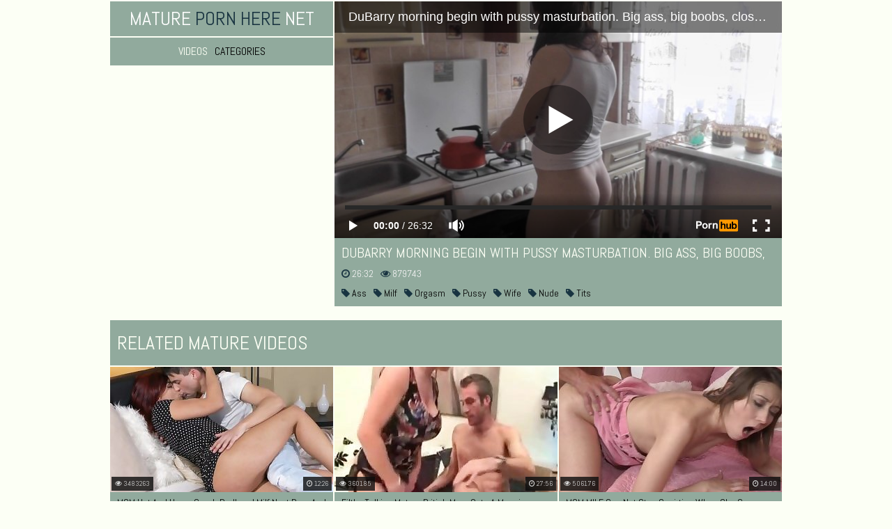

--- FILE ---
content_type: text/html; charset=UTF-8
request_url: https://maturepornhere.net/video/dubarry-morning-begin-with-pussy-masturbation-big
body_size: 4546
content:
<!DOCTYPE html>
<html lang="en">
    <head>
        <title>DuBarry morning begin with pussy masturbation. Big ass, big boobs, close-up - MaturePornHere.net</title>
        <meta name="viewport" content="width=device-width; initial-scale=1.0; maximum-scale=1.0; user-scalable=yes;"/>
        <meta name="apple-touch-fullscreen" content="YES" />
        <meta name="description" content="DuBarry morning begin with pussy masturbation. Big ass, big boobs, close-up on MaturePornHere.net" />
        <link href="/css/styles.css" type="text/css" rel="stylesheet">
        <link href="https://fonts.googleapis.com/css?family=Abel" rel="stylesheet">
        <link rel="canonical" href="https://maturepornhere.net/video/dubarry-morning-begin-with-pussy-masturbation-big" />
        <base target="_blank">
    </head>
    <body>

        <div class="wrapper">

            <div class="head-wrapper">

                <div class="head">
                    <div class="head-top">
                        <div class="head-open-menu" title="MENU">
                            <i class="fa fa-bars"></i>
                        </div>
                        <div class="logo">
                            <a href="/">Mature<span> Porn Here </span>Net</a>
                        </div>
                    </div>
                    <div class="head-bottom">
                        <div class="head-menu">
                            <ul>
                                <li class="active"><a href="/all/">Videos</a></li>
                                <li><a href="/">Categories</a></li>
                            </ul>
                        </div>
                    </div>
                </div>

            </div>

            <div class="video-block">
            
                <div class="player">                    
                    <iframe src="https://www.pornhub.com/embed/ph58d45a672ade9" frameborder="0" height="481" width="608" scrolling="no"></iframe>
                </div>

                <div class="video-info">
                
                        <h1>DuBarry morning begin with pussy masturbation. Big ass, big boobs, close-up</h1>

                    <ul class="video-meta">
                        <li><i class="fa fa-clock-o"></i> <span>26:32</span></li>
                        <li><i class="fa fa-eye"></i> <span>879743</span></li>
                    </ul>

                    <ul class="video-tags">

                                <li><a href="/ass/"><i class="fa fa-tag"></i> Ass</a></li>

                                <li><a href="/milf/"><i class="fa fa-tag"></i> Milf</a></li>

                                <li><a href="/orgasm/"><i class="fa fa-tag"></i> Orgasm</a></li>

                                <li><a href="/pussy/"><i class="fa fa-tag"></i> Pussy</a></li>

                                <li><a href="/wife/"><i class="fa fa-tag"></i> Wife</a></li>

                                <li><a href="/nude/"><i class="fa fa-tag"></i> Nude</a></li>

                                <li><a href="/tits/"><i class="fa fa-tag"></i> Tits</a></li>

                    </ul>
                </div>

            </div>

            <div class="right-player-col">

            </div>
            
            

            <div class="clear-line"></div>

                        <h2>Related Mature Videos</h2>
            
                <div class="thumb-bl">
                    <div class="thumb">
                        <a href="/video/mom-hot-and-horny-czech-redhead-milf-next-door-and">
                            <img src="/mph/thumbs/77/331_milf_her_toyboy.jpg" alt="MOM Hot and horny Czech redhead milf next door and her toyboy lover">
                            <p>MOM Hot and horny Czech redhead milf next door and her toyboy lover</p>
                        </a>
                        <div class="thumb-dur"><i class="fa fa-clock-o"></i> 12:26</div>
                        <div class="thumb-total"><i class="fa fa-eye"></i> 3483263</div>
                    </div>
                </div>
            
                <div class="thumb-bl">
                    <div class="thumb">
                        <a href="/video/filthy-talking-mature-british-mom-gets-massive-creampie">
                            <img src="/mph/thumbs/76/796_from.jpg" alt="Filthy talking Mature British Mom gets a massive Creampie from her son">
                            <p>Filthy talking Mature British Mom gets a massive Creampie from her son</p>
                        </a>
                        <div class="thumb-dur"><i class="fa fa-clock-o"></i> 27:56</div>
                        <div class="thumb-total"><i class="fa fa-eye"></i> 360185</div>
                    </div>
                </div>
            
                <div class="thumb-bl">
                    <div class="thumb">
                        <a href="/video/mom-milf-can-not-stop-squirting-when-she-cums">
                            <img src="/mph/thumbs/74/957_not_stop.jpg" alt="MOM MILF can not stop squirting when she cums">
                            <p>MOM MILF can not stop squirting when she cums</p>
                        </a>
                        <div class="thumb-dur"><i class="fa fa-clock-o"></i> 14:00</div>
                        <div class="thumb-total"><i class="fa fa-eye"></i> 506176</div>
                    </div>
                </div>
            
                <div class="thumb-bl">
                    <div class="thumb">
                        <a href="/video/cougars-love-bbc">
                            <img src="/mph/thumbs/73/622_Cougars_love.jpg" alt="Cougars love BBC">
                            <p>Cougars love BBC</p>
                        </a>
                        <div class="thumb-dur"><i class="fa fa-clock-o"></i> 8:42</div>
                        <div class="thumb-total"><i class="fa fa-eye"></i> 1185055</div>
                    </div>
                </div>
            
                <div class="thumb-bl">
                    <div class="thumb">
                        <a href="/video/faketaxi-hot-milfs-in-over-bonnet-sex">
                            <img src="/mph/thumbs/73/562_Hot_over.jpg" alt="FakeTaxi Hot milfs in over the bonnet sex">
                            <p>FakeTaxi Hot milfs in over the bonnet sex</p>
                        </a>
                        <div class="thumb-dur"><i class="fa fa-clock-o"></i> 12:01</div>
                        <div class="thumb-total"><i class="fa fa-eye"></i> 852313</div>
                    </div>
                </div>
            
                <div class="thumb-bl">
                    <div class="thumb">
                        <a href="/video/three-old-lesbians-having-fun-in-living-room">
                            <img src="/mph/thumbs/73/204_Three_having_room.jpg" alt="Three old lesbians having fun in the living room">
                            <p>Three old lesbians having fun in the living room</p>
                        </a>
                        <div class="thumb-dur"><i class="fa fa-clock-o"></i> 47:42</div>
                        <div class="thumb-total"><i class="fa fa-eye"></i> 329508</div>
                    </div>
                </div>
            
                <div class="thumb-bl">
                    <div class="thumb">
                        <a href="/video/mom-wife-fucks-her-toyboy">
                            <img src="/mph/thumbs/73/120_toyboy.jpg" alt="MOM Wife fucks her toyboy">
                            <p>MOM Wife fucks her toyboy</p>
                        </a>
                        <div class="thumb-dur"><i class="fa fa-clock-o"></i> 11:35</div>
                        <div class="thumb-total"><i class="fa fa-eye"></i> 388048</div>
                    </div>
                </div>
            
                <div class="thumb-bl">
                    <div class="thumb">
                        <a href="/video/mom-blonde-milf-needs-good-fucking">
                            <img src="/mph/thumbs/72/951_milf_needs.jpg" alt="MOM Blonde milf needs good fucking">
                            <p>MOM Blonde milf needs good fucking</p>
                        </a>
                        <div class="thumb-dur"><i class="fa fa-clock-o"></i> 12:11</div>
                        <div class="thumb-total"><i class="fa fa-eye"></i> 205579</div>
                    </div>
                </div>
            
                <div class="thumb-bl">
                    <div class="thumb">
                        <a href="/video/old-lady-makes-him-come">
                            <img src="/mph/thumbs/72/047_LADY.jpg" alt="OLD LADY MAKES HIM COME !!">
                            <p>OLD LADY MAKES HIM COME !!</p>
                        </a>
                        <div class="thumb-dur"><i class="fa fa-clock-o"></i> 6:04</div>
                        <div class="thumb-total"><i class="fa fa-eye"></i> 721263</div>
                    </div>
                </div>
            
                <div class="thumb-bl">
                    <div class="thumb">
                        <a href="/video/hairy-redhead-cheating-wife-squirts-to-pay-bill">
                            <img src="/mph/thumbs/77/744_to_Bill.jpg" alt="Hairy Redhead Cheating Wife Squirts to Pay Bill">
                            <p>Hairy Redhead Cheating Wife Squirts to Pay Bill</p>
                        </a>
                        <div class="thumb-dur"><i class="fa fa-clock-o"></i> 10:00</div>
                        <div class="thumb-total"><i class="fa fa-eye"></i> 355092</div>
                    </div>
                </div>
            
            
                <div class="thumb-bl">
                    <div class="thumb">
                        <a href="/video/amateur-mature-anal">
                            <img src="/mph/thumbs/63/640_mature_anal.jpg" alt="Amateur mature anal">
                            <p>Amateur mature anal</p>
                        </a>
                        <div class="thumb-dur"><i class="fa fa-clock-o"></i> 5:47</div>
                        <div class="thumb-total"><i class="fa fa-eye"></i> 40780</div>
                    </div>
                </div>
            
                <div class="thumb-bl">
                    <div class="thumb">
                        <a href="/video/aged-fifty-japanese-mature-woman-1">
                            <img src="/mph/thumbs/63/401_Aged_Japanese.jpg" alt="Aged Fifty Japanese Mature Woman 1">
                            <p>Aged Fifty Japanese Mature Woman 1</p>
                        </a>
                        <div class="thumb-dur"><i class="fa fa-clock-o"></i> 10:00</div>
                        <div class="thumb-total"><i class="fa fa-eye"></i> 398382</div>
                    </div>
                </div>
            
                <div class="thumb-bl">
                    <div class="thumb">
                        <a href="/video/chubby-mature-talking-about-getting-creampied-while">
                            <img src="/mph/thumbs/63/851_talking.jpg" alt="Chubby mature talking about getting creampied while taking it doggied">
                            <p>Chubby mature talking about getting creampied while taking it doggied</p>
                        </a>
                        <div class="thumb-dur"><i class="fa fa-clock-o"></i> 2:53</div>
                        <div class="thumb-total"><i class="fa fa-eye"></i> 89566</div>
                    </div>
                </div>
            
                <div class="thumb-bl">
                    <div class="thumb">
                        <a href="/video/fuck-mature-wife-bbc">
                            <img src="/mph/thumbs/63/771_bbc.jpg" alt="Fuck mature wife bbc">
                            <p>Fuck mature wife bbc</p>
                        </a>
                        <div class="thumb-dur"><i class="fa fa-clock-o"></i> 0:56</div>
                        <div class="thumb-total"><i class="fa fa-eye"></i> 884365</div>
                    </div>
                </div>
            
                <div class="thumb-bl">
                    <div class="thumb">
                        <a href="/video/real-amateur-mature-housewife-anal-sex">
                            <img src="/mph/thumbs/63/727_Housewife.jpg" alt="Real Amateur Mature Housewife Anal Sex">
                            <p>Real Amateur Mature Housewife Anal Sex</p>
                        </a>
                        <div class="thumb-dur"><i class="fa fa-clock-o"></i> 3:23</div>
                        <div class="thumb-total"><i class="fa fa-eye"></i> 101317</div>
                    </div>
                </div>
            
                <div class="thumb-bl">
                    <div class="thumb">
                        <a href="/video/mature-wife-ass-fucking-facial">
                            <img src="/mph/thumbs/63/403_Mature.jpg" alt="Mature wife ass fucking facial">
                            <p>Mature wife ass fucking facial</p>
                        </a>
                        <div class="thumb-dur"><i class="fa fa-clock-o"></i> 11:38</div>
                        <div class="thumb-total"><i class="fa fa-eye"></i> 957342</div>
                    </div>
                </div>
            
                <div class="thumb-bl">
                    <div class="thumb">
                        <a href="/video/hairy-mature-anal">
                            <img src="/mph/thumbs/63/660_Hairy_mature_anal.jpg" alt="Hairy mature anal">
                            <p>Hairy mature anal</p>
                        </a>
                        <div class="thumb-dur"><i class="fa fa-clock-o"></i> 2:10</div>
                        <div class="thumb-total"><i class="fa fa-eye"></i> 164964</div>
                    </div>
                </div>
            
                <div class="thumb-bl">
                    <div class="thumb">
                        <a href="/video/puremature-milf-slides-big-dick-in-her-tight-ass">
                            <img src="/mph/thumbs/63/847_MILF_In.jpg" alt="PUREMATURE MILF Slides Big Dick In Her Tight Ass">
                            <p>PUREMATURE MILF Slides Big Dick In Her Tight Ass</p>
                        </a>
                        <div class="thumb-dur"><i class="fa fa-clock-o"></i> 10:06</div>
                        <div class="thumb-total"><i class="fa fa-eye"></i> 20660</div>
                    </div>
                </div>
            
                <div class="thumb-bl">
                    <div class="thumb">
                        <a href="/video/mature-big-ass-twerk-youpornstarvideos-com">
                            <img src="/mph/thumbs/63/830_com.jpg" alt="Mature big ass twerk - youpornstarvideos.com">
                            <p>Mature big ass twerk - youpornstarvideos.com</p>
                        </a>
                        <div class="thumb-dur"><i class="fa fa-clock-o"></i> 1:43</div>
                        <div class="thumb-total"><i class="fa fa-eye"></i> 1487</div>
                    </div>
                </div>
            
                <div class="thumb-bl">
                    <div class="thumb">
                        <a href="/video/busty-mature-slut-fucked-hard">
                            <img src="/mph/thumbs/63/515_mature.jpg" alt="Busty mature slut fucked hard">
                            <p>Busty mature slut fucked hard</p>
                        </a>
                        <div class="thumb-dur"><i class="fa fa-clock-o"></i> 8:41</div>
                        <div class="thumb-total"><i class="fa fa-eye"></i> 95881</div>
                    </div>
                </div>
            
            <div class="clear-line"></div>
                       
                        <h2>Top-Rated Mature Categories</h2>
                         
               <div class="categories-list">
                    <ul>

                        <li>
                            <a href="/wife/">
                                <span class="category-name"><i class="fa fa-caret-right"></i> Wife</span>
                                <span class="category-total"> 945</span>
                            </a>
                        </li>

                        <li>
                            <a href="/hairy/">
                                <span class="category-name"><i class="fa fa-caret-right"></i> Hairy</span>
                                <span class="category-total"> 623</span>
                            </a>
                        </li>

                        <li>
                            <a href="/anal/">
                                <span class="category-name"><i class="fa fa-caret-right"></i> Anal</span>
                                <span class="category-total"> 1154</span>
                            </a>
                        </li>

                        <li>
                            <a href="/bbw/">
                                <span class="category-name"><i class="fa fa-caret-right"></i> Bbw</span>
                                <span class="category-total"> 532</span>
                            </a>
                        </li>

                        <li>
                            <a href="/orgasm/">
                                <span class="category-name"><i class="fa fa-caret-right"></i> Orgasm</span>
                                <span class="category-total"> 784</span>
                            </a>
                        </li>

                        <li>
                            <a href="/handjob/">
                                <span class="category-name"><i class="fa fa-caret-right"></i> Handjob</span>
                                <span class="category-total"> 522</span>
                            </a>
                        </li>

                        <li>
                            <a href="/milf/">
                                <span class="category-name"><i class="fa fa-caret-right"></i> Milf</span>
                                <span class="category-total"> 4270</span>
                            </a>
                        </li>

                        <li>
                            <a href="/fuck/">
                                <span class="category-name"><i class="fa fa-caret-right"></i> Fuck</span>
                                <span class="category-total"> 1059</span>
                            </a>
                        </li>

                        <li>
                            <a href="/lesbian/">
                                <span class="category-name"><i class="fa fa-caret-right"></i> Lesbian</span>
                                <span class="category-total"> 598</span>
                            </a>
                        </li>

                        <li>
                            <a href="/pussy/">
                                <span class="category-name"><i class="fa fa-caret-right"></i> Pussy</span>
                                <span class="category-total"> 1533</span>
                            </a>
                        </li>

                        <li>
                            <a href="/tits/">
                                <span class="category-name"><i class="fa fa-caret-right"></i> Tits</span>
                                <span class="category-total"> 2411</span>
                            </a>
                        </li>

                        <li>
                            <a href="/big-tits/">
                                <span class="category-name"><i class="fa fa-caret-right"></i> Big tits</span>
                                <span class="category-total"> 2877</span>
                            </a>
                        </li>

                        <li>
                            <a href="/creampie/">
                                <span class="category-name"><i class="fa fa-caret-right"></i> Creampie</span>
                                <span class="category-total"> 508</span>
                            </a>
                        </li>

                        <li>
                            <a href="/nude/">
                                <span class="category-name"><i class="fa fa-caret-right"></i> Nude</span>
                                <span class="category-total"> 31</span>
                            </a>
                        </li>

                        <li>
                            <a href="/sex/">
                                <span class="category-name"><i class="fa fa-caret-right"></i> Sex</span>
                                <span class="category-total"> 963</span>
                            </a>
                        </li>

                        <li>
                            <a href="/ebony/">
                                <span class="category-name"><i class="fa fa-caret-right"></i> Ebony</span>
                                <span class="category-total"> 215</span>
                            </a>
                        </li>

                        <li>
                            <a href="/ass/">
                                <span class="category-name"><i class="fa fa-caret-right"></i> Ass</span>
                                <span class="category-total"> 1522</span>
                            </a>
                        </li>

                        <li>
                            <a href="/blowjob/">
                                <span class="category-name"><i class="fa fa-caret-right"></i> Blowjob</span>
                                <span class="category-total"> 2708</span>
                            </a>
                        </li>

                        <li>
                            <a href="/boobs/">
                                <span class="category-name"><i class="fa fa-caret-right"></i> Boobs</span>
                                <span class="category-total"> 1526</span>
                            </a>
                        </li>

                        <li>
                            <a href="/japanese/">
                                <span class="category-name"><i class="fa fa-caret-right"></i> Japanese</span>
                                <span class="category-total"> 205</span>
                            </a>
                        </li>
                        
                   </ul>               
               </div>

<h2>Our friends</h2>


            <div class="thumb-bl">
                <div class="thumb thumb-ctr">
                    <a href="https://a.russkoe-porno.me/">
                        <img src="/mph/top/tt/russkoe-porno.me.jpg" alt="Русское Порно">
                        <p>Русское Порно</p>
                    </a>
                </div>
            </div>
            <div class="thumb-bl">
                <div class="thumb thumb-ctr">
                    <a href="http://pornotub.mobi/">
                        <img src="/mph/top/tt/pornotub.mobi.jpg" alt="ПорноТуб">
                        <p>ПорноТуб</p>
                    </a>
                </div>
            </div>
            <div class="thumb-bl">
                <div class="thumb thumb-ctr">
                    <a href="https://pornomesto.net/">
                        <img src="/mph/top/tt/pornomesto.net.jpg" alt="Порно Место">
                        <p>Порно Место</p>
                    </a>
                </div>
            </div>
            <div class="thumb-bl">
                <div class="thumb thumb-ctr">
                    <a href="http://m.russkoeporno.mobi/">
                        <img src="/mph/top/tt/russkoeporno.mobi.jpg" alt="РусскоеПорно">
                        <p>РусскоеПорно</p>
                    </a>
                </div>
            </div>
            <div class="thumb-bl">
                <div class="thumb thumb-ctr">
                    <a href="https://www.pornogorod.net/">
                        <img src="/mph/top/tt/pornogorod.net.jpg" alt="Порно Город">
                        <p>Порно Город</p>
                    </a>
                </div>
            </div>
            <div class="thumb-bl">
                <div class="thumb thumb-ctr">
                    <a href="https://pornoimperia.net/">
                        <img src="/mph/top/tt/pornoimperia.net.jpg" alt="ПорноИмперия">
                        <p>ПорноИмперия</p>
                    </a>
                </div>
            </div>
            <div class="thumb-bl">
                <div class="thumb thumb-ctr">
                    <a href="http://www.seksvideo.tv/">
                        <img src="/mph/top/tt/seksvideo.tv.jpg" alt="Секс Видео">
                        <p>Секс Видео</p>
                    </a>
                </div>
            </div>
            <div class="thumb-bl">
                <div class="thumb thumb-ctr">
                    <a href="https://tolkoporno.net/">
                        <img src="/mph/top/tt/tolkoporno.net.jpg" alt="ТолькоПорно">
                        <p>ТолькоПорно</p>
                    </a>
                </div>
            </div>
            <div class="thumb-bl">
                <div class="thumb thumb-ctr">
                    <a href="https://m.domporno.tv/">
                        <img src="/mph/top/tt/domporno.tv.jpg" alt="Дом Порно">
                        <p>Дом Порно</p>
                    </a>
                </div>
            </div>
            <div class="thumb-bl">
                <div class="thumb thumb-ctr">
                    <a href="http://m.russex.tv/">
                        <img src="/mph/top/tt/russex.tv.jpg" alt="ПорноРусь">
                        <p>ПорноРусь</p>
                    </a>
                </div>
            </div>
            <div class="thumb-bl">
                <div class="thumb thumb-ctr">
                    <a href="https://www.pornostrana.tv/">
                        <img src="/mph/top/tt/pornostrana.tv.jpg" alt="Порно Страна">
                        <p>Порно Страна</p>
                    </a>
                </div>
            </div>
            <div class="thumb-bl">
                <div class="thumb thumb-ctr">
                    <a href="http://pizdarium.com/">
                        <img src="/mph/top/tt/pizdarium.com.jpg" alt="Бесплатное порно видео">
                        <p>Бесплатное порно видео</p>
                    </a>
                </div>
            </div>
            <div class="thumb-bl">
                <div class="thumb thumb-ctr">
                    <a href="https://www.pornodoma.me/">
                        <img src="/mph/top/tt/pornodoma.me.jpg" alt="Порно Дома">
                        <p>Порно Дома</p>
                    </a>
                </div>
            </div>
            <div class="thumb-bl">
                <div class="thumb thumb-ctr">
                    <a href="https://pornisland.tv/">
                        <img src="/mph/top/tt/pornisland.tv.jpg" alt="PornIsland">
                        <p>PornIsland</p>
                    </a>
                </div>
            </div>
            <div class="thumb-bl">
                <div class="thumb thumb-ctr">
                    <a href="http://vseporno.tv/">
                        <img src="/mph/top/tt/vseporno.tv.jpg" alt="ПорноТВ">
                        <p>ПорноТВ</p>
                    </a>
                </div>
            </div>
            <div class="thumb-bl">
                <div class="thumb thumb-ctr">
                    <a href="http://www.pornorussia.net/">
                        <img src="/mph/top/tt/pornorussia.net.jpg" alt="PornoRussia">
                        <p>PornoRussia</p>
                    </a>
                </div>
            </div>
            <div class="thumb-bl">
                <div class="thumb thumb-ctr">
                    <a href="https://pornoisla.com/">
                        <img src="/mph/top/tt/pornoisla.com.jpg" alt="PornoIsla">
                        <p>PornoIsla</p>
                    </a>
                </div>
            </div>
            <div class="thumb-bl">
                <div class="thumb thumb-ctr">
                    <a href="https://pornoile.com/">
                        <img src="/mph/top/tt/pornoile.com.jpg" alt="PornoIle">
                        <p>PornoIle</p>
                    </a>
                </div>
            </div>
            <div class="thumb-bl">
                <div class="thumb thumb-ctr">
                    <a href="https://pornoisola.com/">
                        <img src="/mph/top/tt/pornoisola.com.jpg" alt="PornoIsola">
                        <p>PornoIsola</p>
                    </a>
                </div>
            </div>
            <div class="thumb-bl">
                <div class="thumb thumb-ctr">
                    <a href="https://pornowyspa.com/">
                        <img src="/mph/top/tt/pornowyspa.com.jpg" alt="PornoWyspa">
                        <p>PornoWyspa</p>
                    </a>
                </div>
            </div>
            <div class="thumb-bl">
                <div class="thumb thumb-ctr">
                    <a href="https://www.pornoostrov.com/">
                        <img src="/mph/top/tt/pornoostrov.com.jpg" alt="ПорноОстров">
                        <p>ПорноОстров</p>
                    </a>
                </div>
            </div>
            <div class="thumb-bl">
                <div class="thumb thumb-ctr">
                    <a href="/friend/watchteenporn.net">
                        <img src="/mph/top/tt/watchteenporn.net.jpg" alt="WatchTeenPorn">
                        <p>WatchTeenPorn</p>
                    </a>
                </div>
            </div>
            <div class="thumb-bl">
                <div class="thumb thumb-ctr">
                    <a href="/friend/porninhd.net">
                        <img src="/mph/top/tt/porninhd.net.jpg" alt="PornInHD">
                        <p>PornInHD</p>
                    </a>
                </div>
            </div>
            <div class="thumb-bl">
                <div class="thumb thumb-ctr">
                    <a href="/friend/watchlesbianporn.net">
                        <img src="/mph/top/tt/watchlesbianporn.net.jpg" alt="WatchLesbianPorn">
                        <p>WatchLesbianPorn</p>
                    </a>
                </div>
            </div>
            <div class="thumb-bl">
                <div class="thumb thumb-ctr">
                    <a href="/friend/watchblackporn.net">
                        <img src="/mph/top/tt/watchblackporn.net.jpg" alt="WatchBlackPorn">
                        <p>WatchBlackPorn</p>
                    </a>
                </div>
            </div>
            <div class="thumb-bl">
                <div class="thumb thumb-ctr">
                    <a href="/friend/watchasianporn.net">
                        <img src="/mph/top/tt/watchasianporn.net.jpg" alt="WatchAsianPorn">
                        <p>WatchAsianPorn</p>
                    </a>
                </div>
            </div>
            <div class="thumb-bl">
                <div class="thumb thumb-ctr">
                    <a href="/friend/watchmilfporn.net">
                        <img src="/mph/top/tt/watchmilfporn.net.jpg" alt="WatchMILFPorn">
                        <p>WatchMILFPorn</p>
                    </a>
                </div>
            </div>
            <div class="thumb-bl">
                <div class="thumb thumb-ctr">
                    <a href="/friend/vintagepornhere.net">
                        <img src="/mph/top/tt/vintagepornhere.net.jpg" alt="VintagePornHere">
                        <p>VintagePornHere</p>
                    </a>
                </div>
            </div>
            <div class="thumb-bl">
                <div class="thumb thumb-ctr">
                    <a href="/friend/watchjapaneseporn.net">
                        <img src="/mph/top/tt/watchjapaneseporn.net.jpg" alt="WatchJapanesePorn">
                        <p>WatchJapanesePorn</p>
                    </a>
                </div>
            </div>
            <div class="thumb-bl">
                <div class="thumb thumb-ctr">
                    <a href="/friend/youngpornhere.net">
                        <img src="/mph/top/tt/youngpornhere.net.jpg" alt="YoungPornHere">
                        <p>YoungPornHere</p>
                    </a>
                </div>
            </div>
            <div class="thumb-bl">
                <div class="thumb thumb-ctr">
                    <a href="/friend/watchmomporn.net">
                        <img src="/mph/top/tt/watchmomporn.net.jpg" alt="WatchMomPorn">
                        <p>WatchMomPorn</p>
                    </a>
                </div>
            </div>
            <div class="thumb-bl">
                <div class="thumb thumb-ctr">
                    <a href="/friend/homepornhere.net">
                        <img src="/mph/top/tt/homepornhere.net.jpg" alt="HomePornHere">
                        <p>HomePornHere</p>
                    </a>
                </div>
            </div>
            <div class="thumb-bl">
                <div class="thumb thumb-ctr">
                    <a href="/friend/amateurpornhere.net">
                        <img src="/mph/top/tt/amateurpornhere.net.jpg" alt="AmateurPornHere">
                        <p>AmateurPornHere</p>
                    </a>
                </div>
            </div>
            <div class="thumb-bl">
                <div class="thumb thumb-ctr">
                    <a href="/friend/ebonypornhere.net">
                        <img src="/mph/top/tt/ebonypornhere.net.jpg" alt="EbonyPornHere">
                        <p>EbonyPornHere</p>
                    </a>
                </div>
            </div>
            <div class="thumb-bl">
                <div class="thumb thumb-ctr">
                    <a href="/friend/watchgrannyporn.net">
                        <img src="/mph/top/tt/watchgrannyporn.net.jpg" alt="WatchGrannyPorn">
                        <p>WatchGrannyPorn</p>
                    </a>
                </div>
            </div>
            <div class="thumb-bl">
                <div class="thumb thumb-ctr">
                    <a href="/friend/watchbbwporn.net">
                        <img src="/mph/top/tt/watchbbwporn.net.jpg" alt="WatchBBWPorn">
                        <p>WatchBBWPorn</p>
                    </a>
                </div>
            </div>
            <div class="thumb-bl">
                <div class="thumb thumb-ctr">
                    <a href="/friend/watchanalporn.net">
                        <img src="/mph/top/tt/watchanalporn.net.jpg" alt="WatchAnalPorn">
                        <p>WatchAnalPorn</p>
                    </a>
                </div>
            </div>
            <div class="thumb-bl">
                <div class="thumb thumb-ctr">
                    <a href="/friend/sexvideoshere.net">
                        <img src="/mph/top/tt/sexvideoshere.net.jpg" alt="SexVideosHere">
                        <p>SexVideosHere</p>
                    </a>
                </div>
            </div>
            <div class="thumb-bl">
                <div class="thumb thumb-ctr">
                    <a href="/friend/hardcorepornhere.net">
                        <img src="/mph/top/tt/hardcorepornhere.net.jpg" alt="HardcorePornHere">
                        <p>HardcorePornHere</p>
                    </a>
                </div>
            </div>
            <div class="thumb-bl">
                <div class="thumb thumb-ctr">
                    <a href="/friend/watchmassageporn.net">
                        <img src="/mph/top/tt/watchmassageporn.net.jpg" alt="WatchMassagePorn">
                        <p>WatchMassagePorn</p>
                    </a>
                </div>
            </div>
            <div class="clear-line"></div>
            
    </div>
            

          <div class="footer-wrapper">
            <div class="footer">
                <p><span><a href="/">© 2017 maturepornhere.net</a></span> All models depicted herein were at least 18 years of age: 18 USC 2257 Record-Keeping Requirements Compliance Statements.</p>
            </div>
          </div>

        <link href="/font/css/font-awesome.css" rel="stylesheet">
        <script src="/js/jquery-1.11.0.min.js"></script>
        <script src="/js/functions.js"></script>
   
<!--LiveInternet counter--><script type="text/javascript">
document.write("<a href='//www.liveinternet.ru/click' "+
"target=_blank><img src='//counter.yadro.ru/hit?t45.1;r"+
escape(document.referrer)+((typeof(screen)=="undefined")?"":
";s"+screen.width+"*"+screen.height+"*"+(screen.colorDepth?
screen.colorDepth:screen.pixelDepth))+";u"+escape(document.URL)+
";h"+escape(document.title.substring(0,150))+";"+Math.random()+
"' alt='' title='LiveInternet' "+
"border='0' width='31' height='31'><\/a>")

</script><!--/LiveInternet-->   
   
    <script defer src="https://static.cloudflareinsights.com/beacon.min.js/vcd15cbe7772f49c399c6a5babf22c1241717689176015" integrity="sha512-ZpsOmlRQV6y907TI0dKBHq9Md29nnaEIPlkf84rnaERnq6zvWvPUqr2ft8M1aS28oN72PdrCzSjY4U6VaAw1EQ==" data-cf-beacon='{"version":"2024.11.0","token":"fec31fdd87dc41e9bc8e2dfa15f709a4","r":1,"server_timing":{"name":{"cfCacheStatus":true,"cfEdge":true,"cfExtPri":true,"cfL4":true,"cfOrigin":true,"cfSpeedBrain":true},"location_startswith":null}}' crossorigin="anonymous"></script>
</body>
</html>

--- FILE ---
content_type: text/html; charset=UTF-8
request_url: https://www.pornhub.com/embed/ph58d45a672ade9
body_size: 11308
content:
<!DOCTYPE html>
<html>
<head>
    	    <link rel="canonical" href="https://www.pornhub.com/view_video.php?viewkey=ph58d45a672ade9" />
    	<title>Embed Player - Pornhub.com</title>
            <meta name="robots" content="noindex, indexifembedded" />
    	<link rel="shortcut icon" href="https://ei.phncdn.com/www-static/favicon.ico?cache=2026012201" />
			<link rel="dns-prefetch" href="//ki.phncdn.com/">
		<link rel="dns-prefetch" href="//es.phncdn.com">
		<link rel="dns-prefetch" href="//cdn1d-static-shared.phncdn.com">
		<link rel="dns-prefetch" href="//apis.google.com">
		<link rel="dns-prefetch" href="//ajax.googleapis.com">
		<link rel="dns-prefetch" href="//www.google-analytics.com">
		<link rel="dns-prefetch" href="//twitter.com">
		<link rel="dns-prefetch" href="//p.twitter.com">
		<link rel="dns-prefetch" href="//platform.tumblr.com">
		<link rel="dns-prefetch" href="//platform.twitter.com">
		<link rel="dns-prefetch" href="//ads.trafficjunky.net">
		<link rel="dns-prefetch" href="//ads2.contentabc.com">
		<link rel="dns-prefetch" href="//cdn1.ads.contentabc.com">
		<link rel="dns-prefetch" href="//media.trafficjunky.net">
		<link rel="dns-prefetch" href="//cdn.feeds.videosz.com">
		<link rel="dns-prefetch" href="//cdn.niche.videosz.com">
		<link rel="dns-prefetch" href="//cdn1-smallimg.phncdn.com">
		<link rel="dns-prefetch" href="//m2.nsimg.net">
        <link rel="dns-prefetch" href="//imagetransform.icfcdn.com">
		<script>
        var COOKIE_DOMAIN = 'pornhub.com';
    	var page_params = {};
	</script>

        <script src="https://media.trafficjunky.net/js/holiday-promo.js"></script>
	<style>
        body {
            background: #000 none repeat scroll 0 0;
            color: #fff;
            font-family: Arial,Helvetica,sans-serif;
            font-size: 12px;
        }
        
        .removedVideo {
            width:100%;
        }
        
        .removedVideoText {
            display: block;
            text-align: center;
            padding: 0.5%;
            color: #FFFFFF;
            font-size: 1.2em;
        }
        
        .videoEmbedLink {
            position: absolute;
            top: -20px;
            left: 0;
        }
        
		.userMessageSection {
			text-align: center;
			color: #fff;
			font-family: Arial, Helvetica, sans-serif;
			padding: 20px;
			z-index: 10;
			height: 225px;
			margin: auto;
			top: 0;
			bottom: 0;
			left: 0;
			right: 0;
			position: absolute;
			box-sizing: border-box;

            &.notAvailable {
                height: 100%;

                h2 {
                    position: absolute;
                    top: 50%;
                    left: 50%;
                    transform: translate(-50%, -50%);
                }
            }
		}

		.userMessageSection a,
		.userMessageSection a:visited {
			color: #f90;
			text-decoration: none;
			cursor: pointer;
		}

		.userMessageSection a:hover {
			text-decoration: underline;
		}

		.userMessageSection h2 {
			color: #fff;
			font-family: Arial, Helvetica, sans-serif;
			font-size: 22px;
			font-weight: normal;
			height: 56px;
			line-height: 28px;
			margin: 0 auto 20px;
			padding: 0;
			text-align: center;
			width: 300px;
		}

		a.orangeButton {
			color: #000;
			background: #f90;
			border-radius: 4px;
			-webkit-border-radius: 4px;
			-moz-border-radius: 4px;
			-ms-border-radius: 4px;
			box-sizing: border-box;
			color: rgb(20, 20, 20);
			cursor: pointer;
			display: inline-block;
			font-size: 20px;
			height: 49px;
			margin-bottom: 15px;
			padding: 13px 15px;
			position: relative;
			text-align: center;
			text-decoration: none;
			width: 486px;
			border: 0;
		}

		a.orangeButton:hover {
			background: #ffa31a;
			text-decoration: none;
		}

		a.orangeButton:visited {
			color: #000;
		}

		p.last {
			font-size: 14px;
		}

		#currentVideoImage {
			opacity: .3;
			position: absolute;
			left: 0;
			top: 0;
			min-width: 100%;
			min-height: 100%;
		}

		@media all and (max-width: 520px) {
			.userMessageSection h2 {
				font-size: 18px;
				line-height: 20px;
				width: auto;
				margin-bottom: 10px;
			}
			a.orangeButton {
				width: 95%;
				font-size: 18px;
				height: 45px;
			}

			p.last {
				font-size: 12px;
			}
		}

	</style>

    </head>

<body style="position: absolute; margin:0px; height:100%; width:100%; background: #000">
			

<style>
	body {
		background: #000 none repeat scroll 0 0;
		color: #fff;
		font-family: Arial,Helvetica,sans-serif;
		font-size: 12px;
	}
	a {
		outline-style: none;
		text-decoration: none;
		color: #f90;
	}
	* {
		margin: 0;
		padding: 0;
	}
	.clear{
		clear: both;
	}
	.removedVideo{
		width:100%;
	}
	.removedVideoText, .removedVideoTextPornhub{
		display: block;
		text-align: center;
		padding: 0.5%;
		color: #FFFFFF;
		font-size: 1.2em;
	}
	.removedVideo ul {
		margin:0 auto;
		width:55%;
		height:auto;
		display: block;
	}
	.removedVideo ul li{
		list-style:none;
		display: block;
		width: 25%;
		height: auto;
		float: left;
		border-top: 2px solid #000;
		border-left: 2px solid #000;
		border-bottom: 2px solid #000;
		position: relative;
		display: block;
		box-sizing: border-box;
		background-color: #000;
	}
	.removedVideo ul li:nth-child(2n+1){
		border-right: 2px solid #000;
	}
	.removedVideo ul li a{
		display: block;
		width: 100%;
		height: 100%;
		color: #000000;
	}
	.duration{
		position: absolute;
		bottom:5px;
		left:5px;
		display: none;
		color: #FFFFFF;
	}
	.titleRelated{
		position: absolute;
		top:0;
		display: none;
		color: #f90;
	}
	.voteRelated{
		position: absolute;
		display: none;
		bottom:5px;
		right:5px;
		color: #FFFFFF;
	}
	.icon-thumb-up{
		top: 1px;
		float: right;
		border: 0;
		background: transparent url(https://ei.phncdn.com/www-static/images/sprite-pornhub-nf.png?cache=2026012201) scroll no-repeat 0 0;
		background-position: -72px -225px;
		width: 15px;
		height: 14px;
		margin-left: 4px;
	}
	.privateOverlay{
		position: absolute;
		z-index: 100;
		top: 0;
		width: 100%;
	}
	.private-vid-title{
		position: absolute;
		bottom:5%;
		width:100%;
		z-index: 150;
		text-align: center;
		font-size: 1em;
	}
	.wrapper{
		position: absolute;
		top:0;
		bottom: 0;
		right: 0;
		left: 0;
		z-index: 1;
		display: block;
	}
	.selectVideoThumb:hover .wrapper{
		background-color: #0c0c0c;
		opacity: 0.7;
	}
	.selectVideoThumb:hover .voteRelated{
		display: block;
		z-index: 20;
	}
	.selectVideoThumb:hover .titleRelated{
		display: block;
		z-index: 30;
	}
	.selectVideoThumb:hover .duration{
		display: block;
		z-index: 40;
	}
    .videoEmbedLink {
        position: absolute;
        top: 0;
        left: 0;
        pointer-events: none;
        color: transparent;
    }
	@media screen and (max-width: 1024px) {
		.removedVideo ul {
			width: 70%;
		}
		.removedVideoText{
			padding: 0.2%;
			font-size: 1.1em;
		}

	}
</style>

<script type="text/javascript">
		var compaignVersion = '-html5';
	try {
		var fo = new ActiveXObject('ShockwaveFlash.ShockwaveFlash');
		if (fo) {
			compaignVersion = '';
		}
	} catch (e) {
		if (navigator.mimeTypes
				&& navigator.mimeTypes['application/x-shockwave-flash'] != undefined
				&& navigator.mimeTypes['application/x-shockwave-flash'].enabledPlugin) {
			compaignVersion = '';

		}
	}

	function getUrlVars() {
		var vars = {},
		    parts = window.location.href.replace(/[?&]+([^=&]+)=([^&]*)/gi, function(m,key,value) {
                vars[key] = value;
            });
		return vars;
	}
</script>
	
	
<script type="text/javascript">
		document.addEventListener("click", function (e) {
		var element =  document.getElementById('removedwrapper'),
			urlToGo = '/view_video.php?viewkey=ph58d45a672ade9&utm_source=maturepornhere.net&utm_medium=embed&utm_campaign=embed-removed'+compaignVersion;
		if (document.body.contains(element)) {
			// Element exists and list of video build.
			var level = 0;
			for (var element = e.target; element; element = element.parentNode) {
				if (element.id === 'x') {
					document.getElementsByClassName("selectVideoThumb").innerHTML = (level ? "inner " : "") + "x clicked";
					return;
				}
				level++;
			}
			if (level!==10){
				window.open(urlToGo, '_blank');
			}
		}
	});
</script>


		<input type="hidden" target="_blank" rel="noopener noreferrer" class="goToUrl" />
	<input type="hidden" target="_blank" rel="noopener noreferrer" class="goToUrlLogo" />
	
		
        <script src="https://cdn1d-static-shared.phncdn.com/html5player/videoPlayer/es6player/8.7.0/desktop-player.min.js"></script>

		<script>

						var flashvars = {"isVR":0,"domain":false,"experimentId":"experimentId unknown","searchEngineData":null,"maxInitialBufferLength":1,"disable_sharebar":0,"htmlPauseRoll":"false","htmlPostRoll":"false","autoplay":"false","autoreplay":"false","video_unavailable":"false","pauseroll_url":"","postroll_url":"","toprated_url":"https:\/\/www.pornhub.com\/video?o=tr&t=m","mostviewed_url":"https:\/\/www.pornhub.com\/video?o=mv&t=m","language":"en","isp":"amazon.com","geo":"united states","customLogo":"https:\/\/ei.phncdn.com\/www-static\/images\/pornhub_logo_straight.svg?cache=2026012201","trackingTimeWatched":false,"tubesCmsPrerollConfigType":"new","adRollGlobalConfig":[{"delay":[900,2000,3000],"forgetUserAfter":86400,"onNth":0,"skipDelay":5,"skippable":true,"vastSkipDelay":false,"json":"https:\/\/www.pornhub.com\/_xa\/ads?zone_id=1993741&site_id=2&preroll_type=json&channel%5Bcontext_tag%5D=masturbate%2Cpussy%2Creal-orgasm%2Crussian-mature%2Cchanging-clothes%2Cstockings-solo%2Cskirt%2Cwearing-sexy-dress%2Chomemade-wife%2Chousewife%2Cnude-model%2Cwet-pussy-close-up%2Cbig-natural-tits%2Cbig-ass%2Cmorning%2Cwife-shows-pussy&channel%5Bcontext_category%5D=Amateur%2CMasturbation%2CMILF%2CPopular-With-Women%2CRussian%2CVerified-Amateurs%2CSolo-Female&channel%5Bcontext_pornstar%5D=&channel%5Binfo%5D=%7B%22actor_id%22%3A161789431%2C%22content_type%22%3A%22model%22%2C%22video_id%22%3A110725402%2C%22timestamp%22%3A1769131634%2C%22hash%22%3A%22f54a41122412021d38d34cf89f8afc7c%22%2C%22session_id%22%3A%22485080232529175335%22%7D&noc=0&cache=1769131634&t_version=2026012201.ded8394&channel%5Bsite%5D=pornhub","user_accept_language":"","startPoint":0,"maxVideoTimeout":2000},{"delay":[900,2000,3000],"forgetUserAfter":86400,"onNth":0,"skipDelay":5,"skippable":true,"vastSkipDelay":false,"json":"https:\/\/www.pornhub.com\/_xa\/ads?zone_id=&site_id=2&preroll_type=json&channel%5Bcontext_tag%5D=masturbate%2Cpussy%2Creal-orgasm%2Crussian-mature%2Cchanging-clothes%2Cstockings-solo%2Cskirt%2Cwearing-sexy-dress%2Chomemade-wife%2Chousewife%2Cnude-model%2Cwet-pussy-close-up%2Cbig-natural-tits%2Cbig-ass%2Cmorning%2Cwife-shows-pussy&channel%5Bcontext_category%5D=Amateur%2CMasturbation%2CMILF%2CPopular-With-Women%2CRussian%2CVerified-Amateurs%2CSolo-Female&channel%5Bcontext_pornstar%5D=&channel%5Binfo%5D=%7B%22actor_id%22%3A161789431%2C%22content_type%22%3A%22model%22%2C%22video_id%22%3A110725402%2C%22timestamp%22%3A1769131634%2C%22hash%22%3A%22f54a41122412021d38d34cf89f8afc7c%22%2C%22session_id%22%3A%22485080232529175335%22%7D&noc=0&cache=1769131634&t_version=2026012201.ded8394&channel%5Bsite%5D=pornhub","user_accept_language":"","startPoint":100,"maxVideoTimeout":2000}],"embedCode":"<iframe src=\"https:\/\/www.pornhub.com\/embed\/ph58d45a672ade9\" frameborder=\"0\" width=\"560\" height=\"340\" scrolling=\"no\" allowfullscreen><\/iframe>","hidePostPauseRoll":false,"video_duration":1592,"actionTags":"","link_url":"https:\/\/www.pornhub.com\/view_video.php?viewkey=ph58d45a672ade9","related_url":"https:\/\/www.pornhub.com\/api\/v1\/video\/player_related_datas?id=110725402","video_title":"DuBarry morning begin with pussy masturbation. Big ass, big boobs, close-up","image_url":"https:\/\/ei.phncdn.com\/videos\/201703\/24\/110725402\/original\/(m=eaAaGwObaaaa)(mh=ri2x0TPYaHTtEVg8)2.jpg","defaultQuality":[720,480,240,1080],"vcServerUrl":"\/svvt\/add?stype=evv&svalue=110725402&snonce=5je5grn9p7b3nvmf&skey=ac839dc9783aa69fe9d9c69ee66de64bc6869890a9820222002136268b1acd07&stime=1769131634","service":"","mediaPriority":"hls","mediaDefinitions":[{"group":1,"height":480,"width":852,"defaultQuality":true,"format":"hls","videoUrl":"https:\/\/ee-h.phncdn.com\/hls\/videos\/201703\/24\/110725402\/480P_2000K_110725402.mp4\/master.m3u8?validfrom=1769128034&validto=1769135234&ipa=1&hdl=-1&hash=W4lJ%2Fl4cvZ89TQ7xxPyHsDSLPf4%3D","quality":"480","segmentFormats":{"audio":"ts_aac","video":"mpeg2_ts"}},{"group":1,"height":576,"width":720,"defaultQuality":false,"format":"mp4","videoUrl":"https:\/\/www.pornhub.com\/video\/get_media?s=eyJrIjoiMzA5NmMzYjQ1NGRkMzJiNmVhZGYyNjM2ZTU4YTg5ODEwMzhhZWYxM2NlZmVjYmE1ZTE1MGM0MGQ1MjE4MWExZiIsInQiOjE3NjkxMzE2MzR9&v=ph58d45a672ade9&e=1&t=p","quality":[],"remote":true}],"isVertical":"false","video_unavailable_country":"false","mp4_seek":"ms","hotspots":[3395666,110595,95738,84088,74114,72150,65764,59530,58504,57086,55344,51574,48165,45929,43063,40989,38080,36715,35551,34704,33760,34154,34253,34433,33573,45633,30125,32225,27061,26648,26213,25419,23149,21823,20762,29694,20281,20319,21479,22117,21320,20853,21489,21088,18918,19034,18738,17823,16706,15864,15208,14901,15827,14889,15121,14649,14392,14584,14409,15436,16114,17584,19320,21295,24344,26546,30024,29931,29877,30000,28929,28668,27472,26750,25449,24743,23924,23802,23330,24123,23584,23660,24091,22677,22773,22275,22176,22267,22885,24341,24521,25112,24454,23166,22406,21805,20675,19410,18275,16937,15309,14758,14088,13374,12665,12519,12362,12430,12033,11770,11358,10889,10407,10530,10356,9881,9435,9696,8515,8395,8760,8825,8162,8147,8521,7646,7681,8085,7276,7491,7156,7026,6894,6965,7313,7562,8080,7838,7511,7164,7277,7629,7719,7775,7667,7446,7274,7155,7007,7107,7065,6951,6737,6896,6793,6418,6116,6058,6063,6115,6083,6072,6112,5965,6013,6453,6143,6138,6546,6517,6513,6150,5915,5771,5901,5642,5620,5642,5370,5244,5148,5000,5066,4953,5114,4940,5374,5135,5502,5920,6136,6153,6212,5955,5796,5766,5963,6025,5976,6036,6029,5999,6050,6039,6371,6698,6886,7320,7200,7001,7042,6754,6645,6523,6757,7383,8088,9427,9706,9841,9246,8694,8659,8599,8370,8522,8570,7906,7647,8039,8602,9061,9370,8685,7603,6662,6412,6048,5525,5191,5044,5022,4909,4865,4697,4821,4785,4698,4789,4770,4754,4742,4916,5099,4857,4890,4704,4519,4428,4255,4342,4294,4327,4345,4464,4325,4282,4171,4032,3986,3983,3923,3927,4184,3965,3854,3978,3907,3948,3891,3858,3965,3937,3938,3870,3923,3932,3898,3878,3953,4127,4009,4161,4186,4067,4097,4181,4293,4326,4505,4864,4875,4882,5179,5534,6294,6443,6742,6918,6665,6891,7004,6950,6870,6783,6704,6556,6453],"thumbs":{"samplingFrequency":9,"type":"normal","cdnType":"regular","isVault":0,"urlPattern":"https:\/\/ei.phncdn.com\/videos\/201703\/24\/110725402\/timeline\/160x90\/(m=eGCaiCObaaaa)(mh=RuDSFdr2C_wz7gA3)S{7}.jpg","spritePatterns":["https:\/\/ei.phncdn.com\/videos\/201703\/24\/110725402\/timeline\/160x90\/(m=eGCaiCObaaaa)(mh=RuDSFdr2C_wz7gA3)S0.jpg","https:\/\/ei.phncdn.com\/videos\/201703\/24\/110725402\/timeline\/160x90\/(m=eGCaiCObaaaeSlnYk7T5ErgyI5gyM5fzO5LyIbMBKPgAGrMxOlT2kJT0CRSxIXgyWlhyEzQyCrn4odacqoaeo0aaaa)(mh=hhskzDdTjlZAXZ3k)S0.jpg","https:\/\/ei.phncdn.com\/videos\/201703\/24\/110725402\/timeline\/160x90\/(m=eGCaiCObaaaeSlnYk7T5ErgyI5gyM5fzO5LyIbMBKPgAGrMxOlT2kJT0CRSxIXgyWlhyEzQyCrn4odacqoaeo0aaaac2LgzL92CVidmXCdmZ8Im08smXaZnYudnWiZl0LwBLXwAUv2lXydm4LdmVmLmUOgCNbabihachAaaaa)(mh=RUb5WjeXfn1YPUjk)S0.jpg","https:\/\/ei.phncdn.com\/videos\/201703\/24\/110725402\/timeline\/160x90\/(m=[base64])(mh=_Zd0WOUYFSWf5MFO)S0.jpg","https:\/\/ei.phncdn.com\/videos\/201703\/24\/110725402\/timeline\/160x90\/(m=[base64])(mh=kFV0spBlr2pj2QTs)S0.jpg","https:\/\/ei.phncdn.com\/videos\/201703\/24\/110725402\/timeline\/160x90\/(m=[base64])(mh=oRMezCpAoQI_hksM)S0.jpg","https:\/\/ei.phncdn.com\/videos\/201703\/24\/110725402\/timeline\/160x90\/(m=[base64])(mh=k9tw9NZ7-hG4rGzR)S0.jpg","https:\/\/ei.phncdn.com\/videos\/201703\/24\/110725402\/timeline\/160x90\/(m=[base64])(mh=IQISQXidIFUeau8_)S0.jpg"],"thumbHeight":"90","thumbWidth":"160"},"browser_url":"https:\/\/maturepornhere.net\/video\/dubarry-morning-begin-with-pussy-masturbation-big","morefromthisuser_url":"\/model\/dubarry\/videos","options":"iframe","cdn":"haproxy","startLagThreshold":1000,"outBufferLagThreshold":2000,"appId":"1111","cdnProvider":"ht","nextVideo":[],"video_id":110725402},
			    utmSource = document.referrer.split('/')[2];

			if (utmSource == '' || (utmSource == undefined)){
				utmSource = 'www.pornhub.com';
			}

		</script>
		<style>
			#player {
				width:100%;
				height:100%;
				padding:0;
				margin:0;
			}
			p.unavailable {
				background-color: rgba(0,0,0,0.7);
				bottom: 0;
				left: 0;
				font-size: 3em;
				padding: 40px;
				position: absolute;
				right: 0;
				text-align: center;
				top: 0;
				z-index: 999;
			}
		</style>
		<div id="player">
            <div id="player-placeholder">
                                    <picture>
                        <img src="https://ei.phncdn.com/videos/201703/24/110725402/original/(m=eaAaGwObaaaa)(mh=ri2x0TPYaHTtEVg8)2.jpg" alt="DuBarry morning begin with pussy masturbation. Big ass, big boobs, close-up">
                    </picture>
                            </div>
        </div>
        <script type="text/javascript" >
                        // General Vars
            var embedredirect = {
                    mftuUrl : false,
                    mostViewedUrl : false,
                    relatedUrl : false,
                    topRatedUrl : false,
                    onFullscreen: false,
                    videoArea: false,
                    relatedBtns: false,
                    onMenu : false,
                    watchHD : false,
                    mode: 'affiliate'
                },
                phWhiteliste = [
                    "www.keezmovies.com"
                ],
                vastArray = [],
                isVr 		= flashvars.isVR,
                hasPingedVcServer = false;
                //globalPrerollSwitch = typeof flashvars.tubesCmsPrerollConfigType != 'undefined' ? flashvars.tubesCmsPrerollConfigType : null;

            // Function to white
            function whiteListeEmbedSite(){
                return phWhiteliste.indexOf(utmSource)>=0;
            }

            // Build the variables to send to the player
            if (!whiteListeEmbedSite()){
                embedredirect = {
                    mftuUrl : flashvars.morefromthisuser_url,
                    mostViewedUrl :flashvars.mostviewed_url,
                    relatedUrl : flashvars.link_url,
                    topRatedUrl : flashvars.toprated_url,
                    onFullscreen : false,
                    videoArea: false,
                    relatedBtns: false,
                    onMenu : true,
                    watchHD : false,
                    mode: 'embedded'
                };
            }

                        if (typeof flashvars.preroll !== 'undefined' && typeof page_params.holiday_promo_prem != 'undefined' && (typeof isVr !== 'undefined' && !isVr)) {
                for (var k = 0; k < flashvars.preroll.campaigns.length; k++) {
                    var obj 		= flashvars.preroll.campaigns[k],
                        clickArea   = {};

                    if(obj.clickableAreasByPlatform) {
                        var defaultValues = {
                            video: true,
                            link: true
                        }
                        clickArea = obj.clickableAreasByPlatform.pc ?  obj.clickableAreasByPlatform.pc : defaultValues;
                    }

                    vastObject = {
                        xml 			: obj.vastXml, //backend value from CMS
                        vastSkipDelay	: false,

                        rollSettings: {
                            onNth 			: obj.on_nth, //backend value from CMS
                            skipDelay 		: obj.skip_delay, //backend value from CMS
                            siteName        : 'Pornhub',
                            forgetUserAfter : obj.forgetUserAfter, //backend value from CMS
                            campaignName 	: obj.campaign_name,
                            skippable       : obj.skippable, //backend value from CMS
                            clickableAreas  : clickArea, //The objects or areas on the screen that the user can click to visit the url
                            campaignWeight	: obj.percentChance
                        }
                    };
                    vastArray.push(vastObject);
                }
            }

            /**
             * Function to convert events config to compatibility with Player version less than 6.1.*
             * @method getLegacyEventsConfig
             * @param {Object} eventsConfig
             * @return {{}} legacyEventsConfig
             */

            function getLegacyEventsConfig(eventsConfig) {
                let legacyNamesMap = {
                    'fullscreen.changed': 'onFullscreen',
                    'player.redirected' : 'onRedirect',
                    'playback.playing': 'onPlay'
                };

                return Object.entries(eventsConfig).reduce(function (acc, arr) {
                    var obj = {},
                        fileName = legacyNamesMap[arr[0]] || arr[0];
                    obj[fileName] = function (i, e, o) {
                        arr[1](o, i, e);
                    };
                    return Object.assign({}, acc, obj);
                }, {});
            }

            function registerPlayerEvents() {
                let events = {
                    // On Video Fulscreen -  HTML5 video feed trick
                    "fullscreen.changed": function(o, i) {
                        if(typeof triggerFullScreenDisplay == 'function') triggerFullScreenDisplay(i);
                    },
                    'player.redirected': function(){
                        if (typeof htEmbedTrack == 'object' && typeof htEmbedTrack.track == 'function') {
                            htEmbedTrack.track();
                        }
                    },
                    "playback.playing": function() {
                        if (flashvars.vcServerUrl == null) {
                            return;
                        }

                        setTimeout(function () {
                            if (!hasPingedVcServer) {
                                hasPingedVcServer = true;

                                var request1 = new XMLHttpRequest();
                                request1.open("GET", flashvars.vcServerUrl);
                                if (typeof liuIdOrNull !== 'undefined' && liuIdOrNull) {
                                    request1.setRequestHeader('__m', liuIdOrNull);
                                }
                                request1.send();
                            }
                        }, 10000);
                    }
                },
                playerVersion = MGP && MGP.buildInfo.playerVersion;
                return parseFloat(playerVersion) < 6.1 ? getLegacyEventsConfig(events) : events;
            }

            
            function loadThePlayer(){
                var forceAutoPlay	= getUrlVars()['autoplay'];
                                if (forceAutoPlay == undefined || forceAutoPlay != 1){
                    forceAutoPlay = false;
                } else {
                    forceAutoPlay = true;
                }

                var showOnPauseVal = !flashvars.hidePostPauseRoll;

                
                MGP.createPlayer('player', {
                    autoplay: {
                        enabled: forceAutoPlay, // Value is determined in settings.js
						initialState: true,
						retryOnFailure: false,
						switch: 'buttonbar', // 'menu' || 'buttonbar' || 'none'
                    },
                    deviceType: 'desktop',
                    quickSetup: 'pornhub',
                    embeds: {
                        enabled:true,
                        domain: true,
                        redirect:{
                            logoUrl: flashvars.link_url,
                            mftuUrl: embedredirect.mftuUrl,
                            mostViewedUrl: embedredirect.mostViewedUrl,
                            onFullscreen: embedredirect.onFullscreen,
                            onMenu: embedredirect.onMenu,
                            relatedUrl: embedredirect.relatedUrl,
                            sharebar:false,
                            topRatedUrl: embedredirect.topRatedUrl,
                            videoArea: embedredirect.videoArea
                        },
                        watchHD: embedredirect.watchHD,
                        utmRedirect:{
                            logo: true,
                            relatedBtns: embedredirect.relatedBtns,
                            thumbs: true,
                            videoArea: embedredirect.videoArea
                        }
                    },
                    mainRoll: {
                        actionTags: flashvars.actionTags,
                        mediaPriority: flashvars.mediaPriority,
                        mediaDefinition: flashvars.mediaDefinitions,
                        poster: flashvars.image_url,
                        thumbs: {
                            urlPattern: flashvars.thumbs.urlPattern,
                            samplingFrequency: flashvars.thumbs.samplingFrequency,
                            thumbWidth: flashvars.thumbs.thumbWidth,
                            thumbHeight: flashvars.thumbs.thumbHeight
                        },
                        duration: flashvars.video_duration,
                        title: flashvars.video_title,
                        videoUnavailableMessage: '',
                        videoUrl: flashvars.link_url,
                        textLinks: (typeof TEXTLINKS !== 'undefined') ? TEXTLINKS : []
                    },

                    hlsConfig: {
                        maxInitialBufferLength: flashvars.maxInitialBufferLength,
                        maxBufferLength: 20,
                        maxMaxBufferLength: 20
                    },

                    features:{
                        grid: true,
                        share: false,
                        logo: true,
                        themeColor: '#f6921e',
                        cinema: false,
                        options:false,
                        hideControlsTimeout: 2,
                        qualityInControlBar: true
                    },
                    referrerUrl:utmSource,
                    menu: {
                        relatedUrl: flashvars.related_url,
						relatedData: [["https:\/\/ei.phncdn.com\/videos\/202112\/14\/399659201\/original\/(m=eGcEGgaaaa)(mh=dHvRvgEbhtKMrpn2)9.jpg","caress holes with a glance","9:12",94,"https:\/\/www.pornhub.com\/view_video.php?viewkey=ph61b8efefe794f",69279,"https:\/\/kw.phncdn.com\/videos\/202112\/14\/399659201\/360P_400K_399659201.webm?hdnea=st=1769131634~exp=1769135234~hdl=-1~hmac=0d035044d7a07dc4203a979c9615cafb11cf3ffc","RUSSIANPANTHERA","https:\/\/www.pornhub.com\/model\/russian-panthera","https:\/\/ei.phncdn.com\/www-static\/images\/verified-badge.svg",{"isWatched":false,"isFree":false,"isCC":false,"isInteractive":false,"languageCode":"","hasTrophy":false,"hasCheckmark":true,"isChannel":false,"highResThumb":"https:\/\/ei.phncdn.com\/videos\/202112\/14\/399659201\/original\/(m=edLTGgaaaa)(mh=O6NfDQW0B_7OnKYL)9.jpg"}],["https:\/\/ei.phncdn.com\/videos\/202004\/27\/307822861\/original\/(m=eGcEGgaaaa)(mh=SxYhc5OB4uYFPN6n)16.jpg","She strips &amp; gives you JOI of smelling her pussy &amp; panties - Lelu Love","6:17",91,"https:\/\/www.pornhub.com\/view_video.php?viewkey=ph5ea66c7d81eb6",22993,"https:\/\/kw.phncdn.com\/videos\/202004\/27\/307822861\/360P_400K_307822861.webm?hdnea=st=1769131634~exp=1769135234~hdl=-1~hmac=ee1be2b4aa41bb4554b01288409dfe23f5b29538","Lelu Love","https:\/\/www.pornhub.com\/channels\/lelulove","https:\/\/ei.phncdn.com\/www-static\/images\/channel-badge.svg",{"isWatched":false,"isFree":false,"isCC":false,"isInteractive":false,"languageCode":"","hasTrophy":false,"hasCheckmark":false,"isChannel":true,"highResThumb":"https:\/\/ei.phncdn.com\/videos\/202004\/27\/307822861\/original\/(m=edLTGgaaaa)(mh=Ai9OtFWK-bCOxQXb)16.jpg"}],["https:\/\/ei.phncdn.com\/videos\/202402\/06\/447770641\/thumbs_5\/(m=eGcEGgaaaa)(mh=LdjtlPzy6DQJKPoS)5.jpg","Hairy MILF Wet Polo Shirt Tease in Greenhouse Bath; Bits Too Naughty For My Solo Page","2:02",93,"https:\/\/www.pornhub.com\/view_video.php?viewkey=65c29be226321",8079,"https:\/\/kw.phncdn.com\/videos\/202402\/06\/447770641\/360P_400K_447770641.webm?hdnea=st=1769131634~exp=1769135234~hdl=-1~hmac=3cf8817df1558848c5da108372c08f2968715f7f","devoutdevour","https:\/\/www.pornhub.com\/model\/devoutdevour","https:\/\/ei.phncdn.com\/www-static\/images\/verified-badge.svg",{"isWatched":false,"isFree":false,"isCC":false,"isInteractive":false,"languageCode":"","hasTrophy":false,"hasCheckmark":true,"isChannel":false,"highResThumb":"https:\/\/ei.phncdn.com\/videos\/202402\/06\/447770641\/thumbs_5\/(m=edLTGgaaaa)(mh=j69op8hWd6l13S_8)5.jpg"}],["https:\/\/ei.phncdn.com\/videos\/201811\/09\/191227761\/original\/(m=eGcEGgaaaa)(mh=64TQHAr12harBJ5R)2.jpg","Baby Boom and Julia Red share hot sex in bed","8:07",82,"https:\/\/www.pornhub.com\/view_video.php?viewkey=ph5be50f74f0028",54335,"https:\/\/kw.phncdn.com\/videos\/201811\/09\/191227761\/360P_400K_191227761.webm?hdnea=st=1769131634~exp=1769135234~hdl=-1~hmac=8ce55055864f0f205f6469e37e4be47d056deb13","We Are Hairy","https:\/\/www.pornhub.com\/channels\/wearehairy","https:\/\/ei.phncdn.com\/www-static\/images\/channel-badge.svg",{"isWatched":false,"isFree":false,"isCC":false,"isInteractive":false,"languageCode":"","hasTrophy":false,"hasCheckmark":false,"isChannel":true,"highResThumb":"https:\/\/ei.phncdn.com\/videos\/201811\/09\/191227761\/original\/(m=edLTGgaaaa)(mh=OMcB4640uC7PXHNP)2.jpg"}],["https:\/\/pix-fl.phncdn.com\/c6371\/videos\/202509\/19\/23294325\/original_23294325.mp4\/plain\/ex:1:no\/bg:0:0:0\/rs:fit:160:120\/vts:315?hdnea=st=1769131634~exp=1769218034~hdl=-1~hmac=974b87dced293b8e6d78ecab03503f443ab865f4","Porn girl from the office","8:08",91,"https:\/\/www.pornhub.com\/view_video.php?viewkey=68cd58bc9cf4b",1983,"https:\/\/kw.phncdn.com\/c6251\/videos\/202509\/19\/23294325\/360P_400K_23294325.webm?hdnea=st=1769131634~exp=1769135234~hdl=-1~hmac=b93d461a5e4ddb506956d9052827ec5df276bd56","Miss4motivated","https:\/\/www.pornhub.com\/model\/miss4motivated","https:\/\/ei.phncdn.com\/www-static\/images\/verified-badge.svg",{"isWatched":false,"isFree":false,"isCC":false,"isInteractive":false,"languageCode":"","hasTrophy":false,"hasCheckmark":true,"isChannel":false,"highResThumb":"https:\/\/pix-fl.phncdn.com\/c6371\/videos\/202509\/19\/23294325\/original_23294325.mp4\/plain\/ex:1:no\/bg:0:0:0\/rs:fit:323:182\/vts:315?hdnea=st=1769131634~exp=1769218034~hdl=-1~hmac=408797204c1a317c6d03050db885bb1274ee61df"}],["https:\/\/ei.phncdn.com\/videos\/202503\/23\/466210785\/original\/(m=eGcEGgaaaa)(mh=txoFbTdxayN_fwwx)8.jpg","Tanned model broadcasts on Bongacams","11:39",73,"https:\/\/www.pornhub.com\/view_video.php?viewkey=67e052940613f",1782,"https:\/\/kw.phncdn.com\/videos\/202503\/23\/466210785\/360P_400K_466210785.webm?hdnea=st=1769131634~exp=1769135234~hdl=-1~hmac=feff21c5692f25adc8bf589ace2ef5f4437a8f86","Miss4motivated","https:\/\/www.pornhub.com\/model\/miss4motivated","https:\/\/ei.phncdn.com\/www-static\/images\/verified-badge.svg",{"isWatched":false,"isFree":false,"isCC":false,"isInteractive":false,"languageCode":"","hasTrophy":false,"hasCheckmark":true,"isChannel":false,"highResThumb":"https:\/\/ei.phncdn.com\/videos\/202503\/23\/466210785\/original\/(m=edLTGgaaaa)(mh=3TrXM4kfEFYwfAxT)8.jpg"}],["https:\/\/ei.phncdn.com\/videos\/202407\/04\/454706891\/original\/(m=qU7HKPZbeGcEGgaaaa)(mh=qq7g7mTzgnlBIfkx)0.jpg","Am I Ready for Nuts Yet? Naked in the Kitchen Episode 89","19:23",98,"https:\/\/www.pornhub.com\/view_video.php?viewkey=668604803d3f5",8230,"https:\/\/kw.phncdn.com\/videos\/202407\/04\/454706891\/360P_400K_454706891.webm?hdnea=st=1769131634~exp=1769135234~hdl=-1~hmac=9a7cf93f73e69782d62f0abe0f24b8210033f4c0","GingerPearTart","https:\/\/www.pornhub.com\/model\/ginger-peartart","https:\/\/ei.phncdn.com\/www-static\/images\/verified-badge.svg",{"isWatched":false,"isFree":false,"isCC":false,"isInteractive":false,"languageCode":"","hasTrophy":false,"hasCheckmark":true,"isChannel":false,"highResThumb":"https:\/\/ei.phncdn.com\/videos\/202407\/04\/454706891\/original\/(m=qU7HKPZbedLTGgaaaa)(mh=fibd1huM7oZ8G8SB)0.jpg"}],["https:\/\/pix-fl.phncdn.com\/c6371\/videos\/202510\/08\/25411075\/original_25411075.mp4\/plain\/ex:1:no\/bg:0:0:0\/rs:fit:160:120\/vts:166?hdnea=st=1769131634~exp=1769218034~hdl=-1~hmac=00055f1d1cd1723c71e1b6f0ee0c312ccc8cf623","Assol&#039;s weekdays after work a beauty in the shower with big tits","10:03",97,"https:\/\/www.pornhub.com\/view_video.php?viewkey=68e6659ab2e94",1439,"https:\/\/kw.phncdn.com\/c6251\/videos\/202510\/08\/25411075\/360P_400K_25411075.webm?hdnea=st=1769131634~exp=1769135234~hdl=-1~hmac=cd035a7711b476a00680f11ab0e048a48ac6a88e","7df84ad","https:\/\/www.pornhub.com\/model\/assol","https:\/\/ei.phncdn.com\/www-static\/images\/verified-badge.svg",{"isWatched":false,"isFree":false,"isCC":false,"isInteractive":false,"languageCode":"","hasTrophy":false,"hasCheckmark":true,"isChannel":false,"highResThumb":"https:\/\/pix-fl.phncdn.com\/c6371\/videos\/202510\/08\/25411075\/original_25411075.mp4\/plain\/ex:1:no\/bg:0:0:0\/rs:fit:323:182\/vts:166?hdnea=st=1769131634~exp=1769218034~hdl=-1~hmac=e3f514b4689e8f5e2308af33557b6b75d4600393"}],["https:\/\/ei.phncdn.com\/videos\/202504\/28\/467871355\/thumbs_26\/(m=eGcEGgaaaa)(mh=CZ0_kFz-vXfa5uwA)14.jpg","Without panties in stockings in sexy negligee beautiful girl Assol masturbates wet pussy and squirt","12:57",93,"https:\/\/www.pornhub.com\/view_video.php?viewkey=680f52cec1835",2719,"https:\/\/kw.phncdn.com\/videos\/202504\/28\/467871355\/360P_400K_467871355.webm?hdnea=st=1769131635~exp=1769135235~hdl=-1~hmac=e25df8b0f768180a66f4cc35db76df1316fd2da3","7df84ad","https:\/\/www.pornhub.com\/model\/assol","https:\/\/ei.phncdn.com\/www-static\/images\/verified-badge.svg",{"isWatched":false,"isFree":false,"isCC":false,"isInteractive":false,"languageCode":"","hasTrophy":false,"hasCheckmark":true,"isChannel":false,"highResThumb":"https:\/\/ei.phncdn.com\/videos\/202504\/28\/467871355\/thumbs_26\/(m=edLTGgaaaa)(mh=Ak8DFJjbD0eYz7MU)14.jpg"}],["https:\/\/ei.phncdn.com\/videos\/202211\/12\/419384081\/original\/(m=eGcEGgaaaa)(mh=dnYhFWOO_r3kQfwt)7.jpg","GAVE A DICK IN HER MOUTH, ASKED TO FROM A RUSSIAN BRUNETTE","7:00",89,"https:\/\/www.pornhub.com\/view_video.php?viewkey=ph636f631e7d9e0",24680,"https:\/\/kw.phncdn.com\/videos\/202211\/12\/419384081\/360P_400K_419384081.webm?hdnea=st=1769131635~exp=1769135235~hdl=-1~hmac=b3935f0ffdb3ab8768f19cbaa7e1978768ea5b97","Zetration","https:\/\/www.pornhub.com\/model\/zetration","https:\/\/ei.phncdn.com\/www-static\/images\/verified-badge.svg",{"isWatched":false,"isFree":false,"isCC":false,"isInteractive":false,"languageCode":"ru","hasTrophy":false,"hasCheckmark":true,"isChannel":false,"highResThumb":"https:\/\/ei.phncdn.com\/videos\/202211\/12\/419384081\/original\/(m=edLTGgaaaa)(mh=B9xospJMD-Atwnrq)7.jpg"}],["https:\/\/ei.phncdn.com\/videos\/201910\/30\/258178142\/original\/(m=eGcEGgaaaa)(mh=Z9QRHwuZ2GpHlbdn)12.jpg","Porn model true story: porn star shares most intimate thoughts (RU version)","8:51",88,"https:\/\/www.pornhub.com\/view_video.php?viewkey=ph5db93f88653dc",173683,"https:\/\/kw.phncdn.com\/videos\/201910\/30\/258178142\/360P_400K_258178142.webm?hdnea=st=1769131635~exp=1769135235~hdl=-1~hmac=63596cf6814697c7df178777b092455920c0f661","Magretta_Dering","https:\/\/www.pornhub.com\/model\/magretta-dering","https:\/\/ei.phncdn.com\/www-static\/images\/verified-badge.svg",{"isWatched":false,"isFree":false,"isCC":false,"isInteractive":false,"languageCode":"ru","hasTrophy":false,"hasCheckmark":true,"isChannel":false,"highResThumb":"https:\/\/ei.phncdn.com\/videos\/201910\/30\/258178142\/original\/(m=edLTGgaaaa)(mh=uCYN25I3lwkHh37f)12.jpg"}],["https:\/\/pix-cdn77.phncdn.com\/c6371\/videos\/202506\/25\/12604775\/original_12604775.mp4\/plain\/ex:1:no\/bg:0:0:0\/rs:fit:160:120\/vts:276?hash=_QYOZa5ensyfP4HW629C3GgLjFQ=&validto=1769218035","I remember a friend with a big cock and masturbate my hairy pussy GinnaGg","6:32",89,"https:\/\/www.pornhub.com\/view_video.php?viewkey=685c0f4932902",7388,"https:\/\/kw.phncdn.com\/c6251\/videos\/202506\/25\/12604775\/360P_400K_12604775.webm?hdnea=st=1769131635~exp=1769135235~hdl=-1~hmac=96b1164dd663404c7df7ceb36cc36b98867510f5","GinnaGg","https:\/\/www.pornhub.com\/model\/ginnagg","https:\/\/ei.phncdn.com\/www-static\/images\/verified-badge.svg",{"isWatched":false,"isFree":false,"isCC":false,"isInteractive":false,"languageCode":"ru","hasTrophy":false,"hasCheckmark":true,"isChannel":false,"highResThumb":"https:\/\/pix-cdn77.phncdn.com\/c6371\/videos\/202506\/25\/12604775\/original_12604775.mp4\/plain\/ex:1:no\/bg:0:0:0\/rs:fit:323:182\/vts:276?hash=Olu_NXl_U1l-72HLu6o24wl11vk=&validto=1769218035"}],["https:\/\/ei.phncdn.com\/videos\/201811\/19\/192862741\/original\/(m=eGcEGgaaaa)(mh=XFCRG5hcXsCfMG5k)11.jpg","Sister in public sauna plays with big saggy natural tits and hairy pussy","5:46",88,"https:\/\/www.pornhub.com\/view_video.php?viewkey=ph5bf315b6bb18e",230319,"https:\/\/kw.phncdn.com\/videos\/201811\/19\/192862741\/360P_400K_192862741.webm?hdnea=st=1769131635~exp=1769135235~hdl=-1~hmac=ace07e55e2e79822cc1825deb81ef55a1a390c82","MarValStudio","https:\/\/www.pornhub.com\/model\/marvalstudio","https:\/\/ei.phncdn.com\/www-static\/images\/verified-badge.svg",{"isWatched":false,"isFree":false,"isCC":false,"isInteractive":false,"languageCode":"","hasTrophy":false,"hasCheckmark":true,"isChannel":false,"highResThumb":"https:\/\/ei.phncdn.com\/videos\/201811\/19\/192862741\/original\/(m=edLTGgaaaa)(mh=htujBz_Pi4UAr2I0)11.jpg"}],["https:\/\/ei.phncdn.com\/videos\/202111\/24\/398579391\/original\/(m=eGcEGgaaaa)(mh=WH8904bhsRUiwRri)4.jpg","Zhenya i want you","8:12",88,"https:\/\/www.pornhub.com\/view_video.php?viewkey=ph619e256d16127",79855,"https:\/\/kw.phncdn.com\/videos\/202111\/24\/398579391\/360P_400K_398579391.webm?hdnea=st=1769131635~exp=1769135235~hdl=-1~hmac=77ac6f3076e8377de3fe573f7a31c13f2726ca05","RUSSIANPANTHERA","https:\/\/www.pornhub.com\/model\/russian-panthera","https:\/\/ei.phncdn.com\/www-static\/images\/verified-badge.svg",{"isWatched":false,"isFree":false,"isCC":false,"isInteractive":false,"languageCode":"ru","hasTrophy":false,"hasCheckmark":true,"isChannel":false,"highResThumb":"https:\/\/ei.phncdn.com\/videos\/202111\/24\/398579391\/original\/(m=edLTGgaaaa)(mh=41rdHAmiy8aTLWN6)4.jpg"}],["https:\/\/ei.phncdn.com\/videos\/202409\/30\/458487981\/original\/(m=eGcEGgaaaa)(mh=8P6Z_PGr20k429AU)9.jpg","Masturbation in the fitting room. Ep 11301","11:25",89,"https:\/\/www.pornhub.com\/view_video.php?viewkey=66fad6ca216b2",10331,"https:\/\/kw.phncdn.com\/videos\/202409\/30\/458487981\/360P_400K_458487981.webm?hdnea=st=1769131635~exp=1769135235~hdl=-1~hmac=afae758f60463da1ca08866450421584d5e5e06f","Nippleplay33","https:\/\/www.pornhub.com\/model\/nippleplay33","https:\/\/ei.phncdn.com\/www-static\/images\/verified-badge.svg",{"isWatched":false,"isFree":false,"isCC":false,"isInteractive":false,"languageCode":"","hasTrophy":false,"hasCheckmark":true,"isChannel":false,"highResThumb":"https:\/\/ei.phncdn.com\/videos\/202409\/30\/458487981\/original\/(m=edLTGgaaaa)(mh=vnegmGi1KqzGB6V-)9.jpg"}],["https:\/\/ei.phncdn.com\/videos\/202010\/22\/362947922\/original\/(m=eGcEGgaaaa)(mh=fUD1BCeHKtlqHQJQ)11.jpg","Babe gives YOU full virtual tour of her naked body long hair to toes &amp; all in between - Lelu Love","2:04",90,"https:\/\/www.pornhub.com\/view_video.php?viewkey=ph5f915431c8bfa",29376,"https:\/\/kw.phncdn.com\/videos\/202010\/22\/362947922\/360P_400K_362947922.webm?hdnea=st=1769131635~exp=1769135235~hdl=-1~hmac=d2e185197f69b358dd75f7cd4097ec367031d398","Lelu Love","https:\/\/www.pornhub.com\/channels\/lelulove","https:\/\/ei.phncdn.com\/www-static\/images\/channel-badge.svg",{"isWatched":false,"isFree":false,"isCC":false,"isInteractive":false,"languageCode":"","hasTrophy":false,"hasCheckmark":false,"isChannel":true,"highResThumb":"https:\/\/ei.phncdn.com\/videos\/202010\/22\/362947922\/original\/(m=edLTGgaaaa)(mh=9dsh4zx8H2wpnwhV)11.jpg"}]],
                        showOnPause: showOnPauseVal
                    },
                    events: registerPlayerEvents(),
                    vast: vastArray,
                    //vast: (globalPrerollSwitch == 'old') ? vastArray : null , // Call of the preroll campaign
                    //adRolls: ((globalPrerollSwitch == 'new' || typeof flashvars.preroll == 'undefined') && (typeof isVr !== 'undefined' && !isVr)) ? flashvars.adRollGlobalConfig : null,
                    eventTracking: {
                        params: {
                            cdn: flashvars.cdn,
                            videoId: typeof flashvars['video_id'] !== 'undefined' ? flashvars['video_id'] : '',
                            playerSource: 'embeds'
                        }
                    },
				});
            }

            var placeholder = document.getElementById('player-placeholder');
            if (placeholder && placeholder.remove && typeof placeholder.remove === 'function') {
                placeholder.remove();
            }
            loadThePlayer();

        </script>
                    <a class="videoEmbedLink" href="https://www.pornhub.com/view_video.php?viewkey=ph58d45a672ade9">DuBarry morning begin with pussy masturbation. Big ass, big boobs, close-up</a>
        	
	    </body>
</html>


--- FILE ---
content_type: text/css
request_url: https://maturepornhere.net/css/styles.css
body_size: 2211
content:
body,html,div,p,a,ul,li,input,button,form,textarea,span,img,h1,h2,h3 { margin: 0; padding: 0; }

body {background-color: #fcfff5;color: #193441;font-family: 'Abel', sans-serif;}
input, button { font-family: 'Abel', sans-serif; }

.categories-list {
	    overflow: hidden;
}

.categories-list li a {
    background-color: rgb(145, 170, 157);
    margin: 2px 2px 0 0;
    display: block;
    overflow: hidden;
    height: 35px;
    line-height: 35px;
    padding: 0 10px;
}

li { list-style-type: none; }

img { background-color: rgb(42,42,42); display: block; }

a {color: #000000;text-decoration: none;}
a:hover {color: #fcfff5;}

h1, h2 { display: block; font-weight: normal; text-transform: uppercase; }
h1 {color: #fcfff5;font-size: 20px;line-height: 22px;}
h2 {background-color: #91aa9d;color: #fcfff5;padding: 10px;font-size: 22px;margin: 20px 1px 0 1px;}
 
.head-wrapper { font-size: 0; text-align: center; overflow: hidden; }
.head {background-color: #91aa9d;margin: 2px 1px 0 1px;text-align: center;overflow: hidden;}
.head-top { overflow: hidden; padding: 10px 5px; }
.logo { display: inline-block; vertical-align: top; margin: 0 5px; }
.logo a {color: #ffffff;text-transform: uppercase;font-size: 24px;height: 30px;line-height: 30px;}
.logo a span {color: #193441;}

.head-open-menu { background-color: rgb(82,82,82); color: rgb(242,242,242); height: 30px; line-height: 30px; width: 30px; font-size: 18px; display: inline-block; vertical-align: top; margin: 0 5px; cursor: pointer; }
.head-open-menu.active, .head-open-menu:hover { background-color: rgb(145, 170, 157); color: rgb(255,255,255); }

.head-bottom {display: none;border-top: 2px solid #fcfff5;padding: 0 0 10px 0;}
.head-menu { overflow: hidden; }
.head-menu li { display: inline-block; vertical-align: top; margin: 10px 5px 0 5px; text-transform: uppercase; position: relative; }
.head-menu li a { display: block; font-size: 16px; line-height: 20px; }
.head-menu li a:hover, .head-menu li.active a {color: #fcfff5;}

.search { margin: 10px auto 0 auto; width: 96%; max-width: 400px; }
.search form { position: relative; }
.search input, .search button { display: block; font-size: 14px; outline: none; }
.search input { background-color: transparent; border: 1px solid rgb(82,82,82); color: rgb(242,242,242); border-radius: 15px; width: 96%; padding: 0 2%; height: 28px; line-height: 28px; }
.search input:focus { background-color: rgb(12,12,12); border-color: rgb(145, 170, 157); }
.search button { background-color: transparent; color: rgb(162,162,162); position: absolute; top: 0; right: 5px; height: 30px; line-height: 30px; width: 30px; cursor: pointer; font-size: 16px; border: 0 none; }
.search button:hover { color: #91aa9d; }

.wrapper { margin: 0 auto; width: 99%; text-align: left; text-transform: capitalize; }

.top-bl {background-color: #91aa9d;margin: 2px 1px 0 1px;overflow: hidden;padding: 10px;font-size: 0;}
.sort { overflow: hidden; }
.sort li { display: block; display: inline-block; vertical-align: top; margin: 5px 5px 0 5px; font-size: 16px; line-height: 20px; }
.sort li span { display: none; }
.sort li a:hover, .sort li.active a, .sort li i { color: #fcfff5; }
.sort li a:hover, .sort li.active a { text-decoration: underline;  }

.clear-line { clear: both; }

.thumb-bl { float: left; width: 100%; }
.thumb { background-color: #91aa9d; position: relative; margin: 2px 1px 0 1px; }
.thumb:hover { background-color: #3e606f; box-shadow: 0 0 0 1px #474143; }
.thumb:hover a {color: rgb(255,255,255);}
.thumb img { width: 100%; height: auto; max-height: 200px; }
.thumb:hover img { opacity: 0.9; }
.thumb p { line-height: 30px; height: 30px; font-size: 14px; overflow: hidden; padding: 0px 10px; text-transform: capitalize; }
.thumb-dur, .thumb-total, .thumb-added { position: absolute; background-color: rgba(12,12,12,0.8); color: rgb(212,212,212); height: 20px; line-height: 20px; padding: 0 5px; font-size: 10px; }
.thumb-total { left: 2px; bottom: 32px; }
.thumb-added { right: 2px; top: 2; }
.thumb-dur { right: 2px; bottom: 32px; }

.thumb-ctr p {text-transform: uppercase; font-size: 18px; }

.pages-bl { overflow: hidden; margin-top: 10px; text-align: center; font-size: 0; }
.pages-bl li { display: inline-block; vertical-align: top; margin: 10px 5px 0 5px; }
.pages-bl li span { background-color: rgb(22,22,22); min-width: 30px; display: block; height: 40px; line-height: 40px; padding: 0 5px; font-size: 14px; }
.pages-bl li a span.page {background-color: rgb(145, 170, 157);color: #fcfff5;}
.pages-bl li span.page, .pages-bl li a:hover span.page {background-color: #3e606f;color: rgb(255,255,255);}

.go-to-all li a { padding: 0 20px; text-transform: uppercase; font-size: 16px; }

.bns-bl { margin-top: 18px; text-align: center; overflow: hidden; font-size: 0; }
.bn { background-color: rgb(42,42,42); display: inline-block; vertical-align: top; margin: 2px 1px 0 1px; width: 300px; height: 250px; padding: 10px; }
.bn-2, .bn-3, .bn-4, .bn-5 { display: none; }

.top-list { overflow: hidden; }
.top-list ul { width: 50%; float: left; }
.top-list li { margin: 2px 1px 0 1px; }
.top-list li a {background-color: rgb(145, 170, 157);color: #fcfff5;height: 35px;line-height: 35px;padding: 0 10px;font-size: 14px;display: block;overflow: hidden;}
.top-list li a i { color: #193441; }
.top-list li a:hover { background-color: rgb(22,22,22); color: rgb(242,242,242); }

.video-block { background-color: rgb(145, 170, 157); overflow: hidden; margin: 2px 1px 0 1px; }
.player { background-color: rgb(252, 255, 245); position: relative; width: 100%; height: 250px; }
.player iframe, .player object, .player embed { width: 100%; height: 100%; }

.on-player-wrap { background-color: rgba(0,0,0,0.6); position: absolute; top: 0; left: 0; width: 100%; height: 100%; z-index: 5000; }
.on-player-block { position: absolute; top: 50%; left: 50%; width: 300px; height: 250px; z-index: 5500; margin: -125px 0 0 -150px; }
.on-pl-spts { overflow: hidden; }
.on-player-spot { background-color: rgb(40,40,40); width: 300px; height: 250px; }
.on-player-spot-2 { display: none; }
.on-player-close { position: absolute; z-index: 5600; background-color: rgb(242,242,242); color: rgb(22,22,22); border-radius: 3px; top: 0; right: 0; font-weight: bold; width: 30px; text-align: center; height: 30px; line-height: 32px; text-transform: uppercase; font-size: 18px; cursor: pointer; transition: 0.2s ease; }
.on-player-close:hover { background-color: rgb(145, 170, 157); color: rgb(255,255,255); }

.right-player-col {background-color: rgb(252, 255, 245);margin: 2px 1px 0 1px;font-size: 0;text-align: center;padding: 8px 9px 10px 9px;overflow: hidden;}
.player-bn { background-color: rgb(62,62,62); display: inline-block; vertical-align: top; margin: 2px 1px 0 1px; width: 300px; height: 250px; }
.player-bn-2, .player-bn-3 { display: none; }

.video-info { overflow: hidden; padding: 0 0 10px 10px; }
.video-info h1 { margin: 10px 10px 0 0; }
.video-info ul { overflow: hidden; }
.video-info li {  float: left; font-size: 14px; line-height: 18px; }
ul.video-meta li { margin: 10px 10px 0 0; }
ul.video-meta li span { color: rgb(242,242,242); }
ul.video-tags { margin-top: 5px; }
ul.video-tags li { margin: 5px 10px 0 0; }
ul.video-tags li i { color: rgb(24, 52, 65); }
ul.video-tags li a:hover { text-decoration: underline; }

.footer-wrapper {background-color: rgb(145, 170, 157);margin-top: 20px;}
.footer { margin: 0 auto; overflow: hidden; text-align: center; padding: 10px 0 20px 0; width: 98%; font-size: 16px; }
.footer p { margin-top: 10px; }
.footer span { color: #193441; }
.footer a { text-decoration: underline;}
.footer a:hover { text-decoration: none; }
span.category-total { float: right; }

@media all and (min-width:300px) {
.sort li span { display: inline; }
}

@media all and (min-width:320px) {
    .thumb-bl { width: 50%; }
    .categories-list li { float: left; width: 50%; }
    .player { height: 300px; }
}

@media all and (min-width:400px) {
    .top-list li a { font-size: 16px; }
    .on-player-close { top: -13px; right: -13px; }
}

@media all and (min-width:500px) {
    .logo a { font-size: 26px; }
    .player { height: 350px; }
    .top-list li a { font-size: 18px; }
}

@media all and (min-width:630px) {
    .logo a { font-size: 28px; }
	.thumb-bl { width: 33.3333%; }
    .categories-list li { width: 33.3333%; }
    .top-list ul { width: 25%; }
    .top-list li a { font-size: 14px; }
    .player { height: 400px; }
    .on-player-block { margin-top: -125px; }
    
}

@media all and (min-width:700px) {
    .player { height: 450px; }
	.bn-2, .player-bn-2 { display: inline-block; }
    .top-list li a { font-size: 15px; }
    .on-player-block { width: 604px; margin-left: -302px; }
    .on-player-spot { float: left; margin: 0 1px; }
    .on-player-spot-2 { display: block; }
}

@media all and (min-width:800px) {
	.player { height: 500px; }
    .top-list li a { font-size: 16px; }
}

@media all and (min-width:900px) {
	.player { height: 510px; }
    .categories-list li { width: 25%; }
    .top-list li a { font-size: 17px; }
}

@media all and (min-width:986px) {
    h2 { padding: 15px 10px; font-size: 28px; }
    .wrapper { width: 966px; }
    .head-wrapper { float: left; width: 322px; }
    .head-open-menu { display: none; }
    .head-bottom { display: block !important; }
    .head-menu { height: 30px; }
    .search { width: auto; margin: 10px 10px 0 10px; }
    .search input { width: 280px; padding: 0 10px; }
    .top-bl { display: table; width: 300px; height: 96px; }
    .top-bl-ins { display: table-cell; vertical-align: middle; }
    .thumb-bl { width: 322px; }
    .thumb a img { width: 320px; height: 180px; }
    .thumb-ctr .thumb-name { font-size: 18px; }
	.bn-3 { display: inline-block; }
    .top-list li a { font-size: 18px; height: 40px; line-height: 40px; }
    .video-block { float: right; width: 642px; }
	.player { height: 340px; }
	.video-info h1 { height: 22px; overflow: hidden; }
	ul.video-tags { max-height: 23px; }
	.right-player-col { float: left; width: 320px; padding: 17px 0 27px 0; }
	.player-bn { display: block; margin: 10px 10px 0 10px; }
	.player-bn-2, .player-bn-3 { display: none; }
    .footer { width: 966px; }
}


@media all and (min-width:1308px) {
    .wrapper, .footer { width: 1288px; }
    .bn-4 { display: inline-block; }
    .top-list ul { width: 20%; }
    .top-list li a { font-size: 14px; }
    .video-block { width: 964px; }
	.player { height: 542px; }
	.video-info { padding: 8px 18px 18px 18px; }
	.video-info h1 { height: 30px; font-size: 28px; line-height: 30px; }
	.right-player-col { padding: 0 0 10px 0; }
	.player-bn-2 { display: block; }
    .on-player-block { width: 620px; margin-left: -310px; }
    .on-player-spot { margin: 0 5px; }
	.on-player-close { height: 50px; line-height: 50px; font-size: 30px; width: 50px; top: -26px; right: -26px; }
}

@media all and (min-width:1630px) {
    .wrapper, .footer { width: 1610px; }
    .bn-5 { display: inline-block; }
    .top-list li a { font-size: 16px; }
    .video-block { width: 1286px; }
	.player { height: 760px; }
	.player-bn-3 { display: block; }
	.video-info { padding: 18px 20px 28px 20px; }
	.video-info h1 { height: 34px; font-size: 32px; line-height: 34px; }
	.video-info li { font-size: 18px; line-height: 22px; }
	ul.video-meta { margin-top: 5px; }
	ul.video-tags { max-height: 32px; }
	ul.video-tags li { margin: 10px 10px 0 0; }
    
}

--- FILE ---
content_type: application/javascript
request_url: https://maturepornhere.net/js/functions.js
body_size: -253
content:
$(document).ready(function(){
            	
   	$('.head-open-menu').click(
		function() {
            $('.head-bottom').slideToggle();
            $('.head-open-menu').toggleClass('active');
            	});
            	
            	
   	$('.on-player-close').click(
		function() {
            $('.on-player-wrap').hide();
            	});
 
});